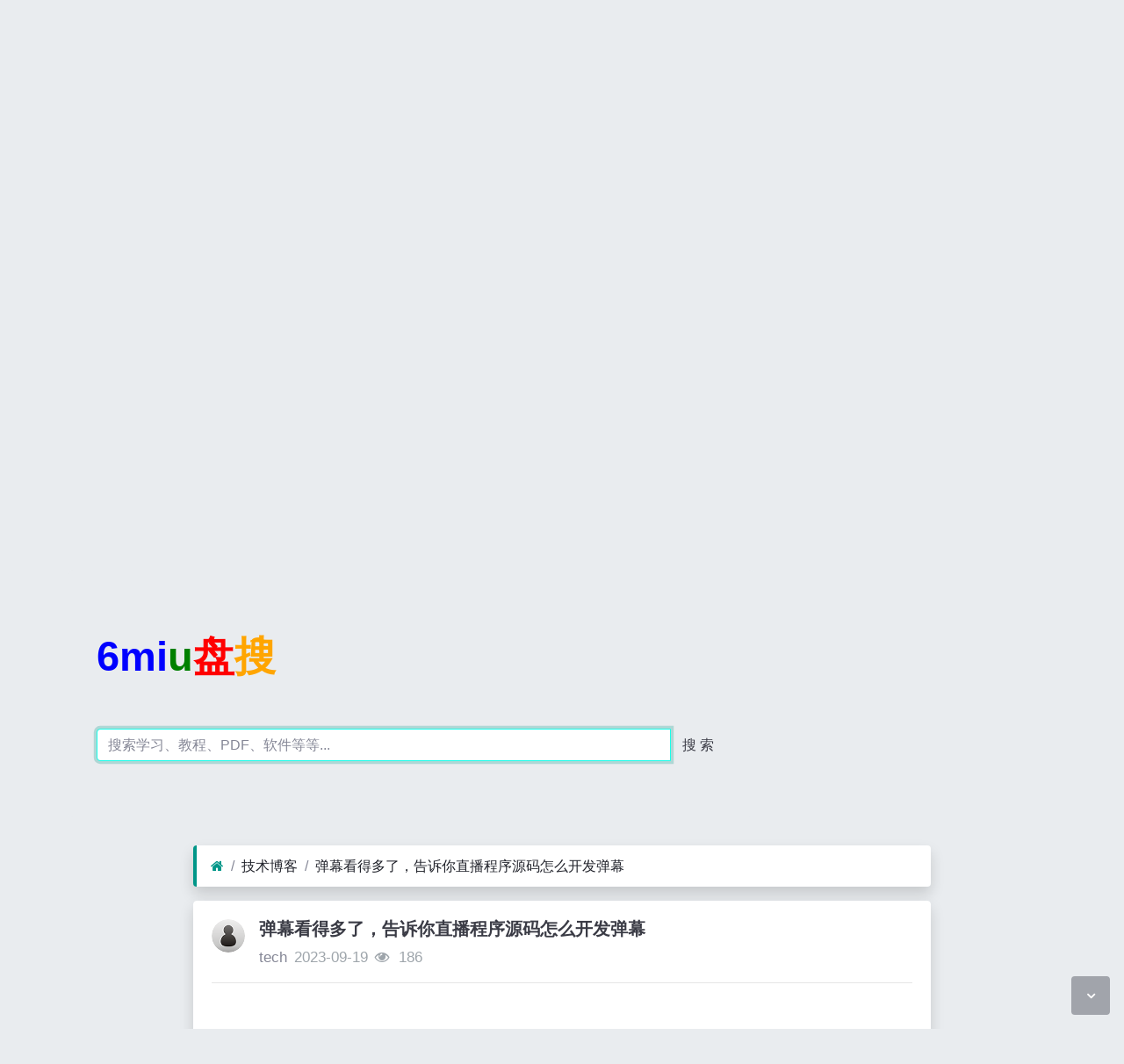

--- FILE ---
content_type: text/html; charset=utf-8
request_url: https://tech.qufami.com/read-12685.html
body_size: 9053
content:
<!DOCTYPE html><html lang="zh-cn"><head><meta http-equiv="Content-Type" content="text/html; charset=utf-8" /><meta http-equiv="X-UA-Compatible" content="IE=Edge,chrome=1" /><meta http-equiv="Cache-Control" content="no-transform" /><meta http-equiv="Cache-Control" content="no-siteapp" /><meta name="viewport" content="width=device-width,initial-scale=1,user-scalable=no" /><meta name="referrer" content="origin-when-cross-origin"><meta name="applicable-device" content="pc,mobile" /><meta name="MobileOptimized" content="width" /><meta name="HandheldFriendly" content="true" /><meta name="renderer" content="webkit" /><meta name="keywords" content="弹幕看得多了，告诉你直播程序源码怎么开发弹幕" /><meta name="description" content="8miu分享弹幕看得多了，告诉你直播程序源码怎么开发弹幕技术给你。" /><title>弹幕看得多了，告诉你直播程序源码怎么开发弹幕</title><link rel="shortcut icon" href="view/img/favicon.ico" /><link rel="icon" sizes="32x32" href="view/img/favicon.ico"><link rel="Bookmark" href="view/img/favicon.ico" /><link rel="stylesheet" href="view/css/bootstrap.min.css?2.2.0"><link rel="stylesheet" href="view/css/font-awesome.min.css?2.2.0"><link rel="stylesheet" href="view/css/wellcms.css?2.2.0"><script async src="https://pagead2.googlesyndication.com/pagead/js/adsbygoogle.js?client=ca-pub-6078865968194167"
     crossorigin="anonymous"></script></head><body>
<header class="navbar navbar-expand-lg navbar-dark bg-primary py-1 mb-3" id="header"><div class="container"><button class="navbar-toggler" type="button" data-toggle="collapse" data-target="#nav" aria-controls="navbar_collapse" aria-expanded="false" aria-label="展开菜单"><span class="navbar-toggler-icon"></span></button><a class="navbar-brand text-truncate d-flex flex-wrap" href="./"><img src="view/img/logo.png?2.2.0" class="logo-2" alt="技术博客 - 去发米网 - qufami分享网-WellCMS"></a><a class="navbar-brand d-block d-lg-none" rel="nofollow" href="user-login.html" aria-label="登录"><i class="icon-user"></i></a><div class="collapse navbar-collapse pt-0" id="nav"><ul class="navbar-nav mr-auto"><li class="nav-item home" fid="0" data-active="fid-0"><a class="nav-link" href="./"><i class="icon-home d-md-none"></i>&nbsp;首页</a></li><li class="nav-item" fid="1" data-active="fid-1"><a class="nav-link" href="list-1.html"><i class="icon-circle-o d-md-none"></i>&nbsp;技术博客</a></li></ul><ul class="navbar-nav"><li class="nav-item"><div class="form-group px-2 mb-0 mt-1"><form action="operate-search.html" id="form-search"><div class="input-group input-group-sm mb-0"><input type="text" class="form-control" placeholder="关键词" name="keyword" value=""><input type="hidden" name="range" value="1"><div class="input-group-append"><button class="btn btn-secondary btn-search-sm" type="submit" id="submit"><i class="icon-search"></i></button></div></div></form></div></li><li class="nav-item"><a class="nav-link" rel="nofollow" data-modal-title="登录" data-modal-size="md" href="user-login.html"><i class="icon-user"></i>&nbsp;登录</a></li></ul></div></div></header><script>
var _hmt = _hmt || [];
(function() {
  var hm = document.createElement("script");
  hm.src ="https://hm.baidu.com/hm.js?52d6ce5e61eb75179c26339921a13bf3";
  var s = document.getElementsByTagName("script")[0]; 
  s.parentNode.insertBefore(hm, s);
})();
</script><div style="text-align: center;"><script async src="https://pagead2.googlesyndication.com/pagead/js/adsbygoogle.js?client=ca-pub-6078865968194167"
     crossorigin="anonymous"></script><ins class="adsbygoogle"
     style="display:block"
     data-ad-client="ca-pub-6078865968194167"
     data-ad-slot="3200818106"
     data-ad-format="auto"
     data-full-width-responsive="true"></ins><script>
     (adsbygoogle = window.adsbygoogle || []).push({});
</script></div><div class="container" style="margin-top:0%;"><div  style="max-width: 780px;"  class="jumbotron"><div  class="logo"><b style="font-size:3em;"><font color="blue">6mi</font><font color="green">u</font><font color="#FF0000">盘</font><font color="#FFA500">搜</font></b></div><form action="https://s.6miu.com/word.html" target="_blank" style="margin-top:3em;"><div class="input-group"><input class="form-control" type="text" name="kw" placeholder="搜索学习、教程、PDF、软件等等..." baiduSug="1" autofocus required><span class="input-group-btn"><button class="btn btn-default" type="submit">搜 索</button></span></div></form></div></div>



<div id="body"><div class="container">


<div class="row"><div class="col-lg-9 mx-auto main"><ol class="breadcrumb d-none d-md-flex shadow border-light border-left-primary"><li class="breadcrumb-item"><a href="./" aria-label="首页"><i class="icon-home text-primary"></i></a></li><li class="breadcrumb-item"><a href="list-1.html">技术博客</a></li><li class="breadcrumb-item active"><a href="read-12685.html" title="弹幕看得多了，告诉你直播程序源码怎么开发弹幕">弹幕看得多了，告诉你直播程序源码怎么开发弹幕</a></li></ol><div class="card card-thread shadow border-white mb-3"><div class="card-body"><div class="media"><div class="position-relative mr-3"><a href="user-2.html" tabindex="-1"><img class="avatar-3" src="view/img/avatar.png"></a></div><div class="media-body subject"><h1 class="h5 text-break font-weight-bold">弹幕看得多了，告诉你直播程序源码怎么开发弹幕</h1><div class="d-flex justify-content-between"><div><span><a href="user-2.html" class="text-muted">tech</a></span><span class="date text-grey ml-2">2023-09-19</span><span class="text-grey ml-2"><i class="icon-eye"></i>&nbsp;
186</span></div><div></div></div></div></div><hr /><div class="message text-break"><div style="text-align: center;"><script async src="https://pagead2.googlesyndication.com/pagead/js/adsbygoogle.js?client=ca-pub-6078865968194167"
     crossorigin="anonymous"></script><ins class="adsbygoogle"
     style="display:block"
     data-ad-client="ca-pub-6078865968194167"
     data-ad-slot="3200818106"
     data-ad-format="auto"
     data-full-width-responsive="true"></ins><script>
     (adsbygoogle = window.adsbygoogle || []).push({});
</script></div><p>弹幕看得多了&#xff0c;告诉你直播程序源码怎么开发弹幕</p> 
<p>如今各大直播平台都有弹幕功能&#xff0c;貌似不存在没有弹幕的视频直播平台。弹幕元素比起留言板等交互性和实时性更高&#xff0c;深受广大基友们喜欢。</p> 
<p>了解发现&#xff0c;目前弹幕的主要实现有两种方式&#xff1a;</p> 
CanvasHTML&#43;CSS
<p>一说到动画&#xff0c;大家第一时间能想到的就是Canvas。使用Canvas能很方便地绘制动画&#xff0c;并且获得非常不错的性能&#xff0c;目前前端不少动画都是通过Canvas去做。不过对于基于Canvas的动画而言&#xff0c;最大的问题就是“交互性”上面。</p> 
<p>如果用HTML&#43;CSS的方式实现&#xff0c;我们可以很简单地通过监听原生DOM事件去知道哪一条弹幕与用户鼠标发生了交互。但是通过Canvas&#xff0c;我们只能通过监听画布的事件&#xff0c;然后做一堆遍历计算坐标的骚操作去确定是哪一条弹幕。从鹅厂的视频网站可以看到&#xff0c;他们的弹幕是可交互的&#xff0c;所以他们使用了HTML&#43;CSS的实现方式&#xff1b;而B站的弹幕是非交互的&#xff0c;它提供Canvas和HTML&#43;CSS可选&#xff0c;默认是前者。</p> 
<p>虽然功能性上两者的实现会有点差异&#xff0c;但弹幕的基本原理都是一样。</p> 
<h2>轨道</h2> 
<p>我们来看看B站的弹幕具体是什么样子的&#xff1a;</p> 
<p> </p> 
<p></p> 
<p>  </p>
<p> </p> 
<p>从上图可以看到&#xff0c;弹幕是很清晰地分成了一行一行&#xff0c;我把它们称为“轨道”。每一个弹幕都只在轨道上从右往左移动&#xff0c;不会越界。那么&#xff0c;要实现弹幕功能&#xff0c;首先我们必须把弹幕分成若干个轨道&#xff0c;然后再在合适的时间把弹幕“塞”进去让它平移。</p> 
<p>每一个轨道会有两个属性&#xff1a;</p> 
  barrages: T[] &#61; []
  offset: number &#61; 0
复制代码 
<p>barrages为一个弹幕数组&#xff0c;offset则是已占据的宽度。offset用于滚动弹幕时&#xff0c;弹幕轨道添加弹幕前判断最佳轨道&#xff1b;当弹幕类型时固定时无作用。barrages存放当前轨道上可现实的弹幕实例。</p> 
<p>每一个轨道实例管理自己轨道中的数组&#xff0c;主要进行进行增、删、重置以及更新offest的操作。</p> 
<p>添加新弹幕</p> 
  push(...items: T[]) {
    this.barrages.push(...items)
  }
复制代码 
<p>每一次添加新弹幕都把弹幕推入弹幕数组末尾即可。</p> 
<p>删除弹幕</p> 
<p>可以删除指定位置的弹幕&#xff1a;</p> 
  remove(index: number) {
    if (index &lt; 0 || index &gt;&#61; this.barrages.length) {
      return
    }
    this.barrages.splice(index, 1)
  }
复制代码 
<p>同时&#xff0c;一般情况下&#xff0c;我们都是按数组的顺序渲染弹幕的。也就是说&#xff0c;每一次重新渲染&#xff0c;更新完弹幕位置之后&#xff0c;首先移除画布的弹幕必定是数组的第一个元素&#xff0c;因此&#xff0c;为了更方便移除弹幕数组顶部元素&#xff0c;轨道还拥有一个removeTop方法&#xff1a;</p> 
  removeTop() {
    this.barrages.shift()
  }
复制代码 
<p>重置轨道</p> 
<p>重置应用的场景有不少&#xff0c;比如用户拖动进度条后&#xff0c;当前画布上的弹幕已经是脱离时间线了&#xff0c;因此会重新渲染弹幕。这时候就需要轨道清空弹幕数组并重置offset。</p> 
  reset() {
    this.barrages &#61; []
    this.offset &#61; 0
  }
复制代码 
<p>更新轨道剩余空间</p> 
<p>随着每一帧弹幕的渲染&#xff0c;数组中的弹幕元素不断地向左移动&#xff0c;此时轨道右方的空间越来越大。在选择对应的轨道推入弹幕时&#xff0c;我们需要寻找剩余空间最大的轨道推入。因此&#xff0c;在执行完每一次渲染后&#xff0c;都需要轨道更新自己的轨道剩余空间。&#xff08;滚动弹幕时&#xff09;</p> 
  updateOffset() {
    const endBarrage &#61; this.barrages[this.barrages.length - 1]
    if (endBarrage &amp;&amp; isScrollBarrage(endBarrage)) {
      const { speed } &#61; endBarrage
      this.offset -&#61; speed
    }
  }
复制代码 
<p>而实际上&#xff0c;剩余空间 &#61; 轨道宽度 - offset。</p> 
<p>完整代码</p> 
interface TrackForEachHandler&lt;T extends BarrageObject&gt; {
  (track: T, index: number, array: T[]): void
}

export default class BarrageTrack&lt;T extends BarrageObject&gt; {
  barrages: T[] &#61; []
  offset: number &#61; 0

  forEach(handler: TrackForEachHandler&lt;T&gt;) {
    for (let i &#61; 0; i &lt; this.barrages.length; &#43;&#43;i) {
      handler(this.barrages[i], i, this.barrages)
    }
  }

  reset() {
    this.barrages &#61; []
    this.offset &#61; 0
  }

  push(...items: T[]) {
    this.barrages.push(...items)
  }

  removeTop() {
    this.barrages.shift()
  }

  remove(index: number) {
    if (index &lt; 0 || index &gt;&#61; this.barrages.length) {
      return
    }
    this.barrages.splice(index, 1)
  }

  updateOffset() {
    const endBarrage &#61; this.barrages[this.barrages.length - 1]
    if (endBarrage &amp;&amp; isScrollBarrage(endBarrage)) {
      const { speed } &#61; endBarrage
      this.offset -&#61; speed
    }
  }
}
复制代码 
<h2>指挥官</h2> 
<p>轨道管理轨道内弹幕的增、删操作&#xff0c;但不负责渲染。而我们知道&#xff0c;一个画布上有若干个轨道&#xff1b;同时&#xff0c;弹幕又分为滚动弹幕、顶部固定弹幕、底部固定弹幕。也就是说&#xff0c;滚动弹幕轨道上可能还叠加着固定弹幕轨道。如果更好地管理多个轨道的工作呢&#xff1f;答案就是“指挥官”。</p> 
<p> </p> 
<p></p> 
<p>  </p>
<p> </p> 
<p>弹幕主要分三种&#xff1a;滚动弹幕、顶部固定弹幕、底部固定弹幕。其中每一个类型的弹幕中有若干个轨道。我们把不同类型的弹幕轨道交给不同类型的指挥官。因此&#xff0c;我们获得了三种指挥官&#xff1a;滚动弹幕指挥官、顶部固定弹幕指挥官、底部固定弹幕指挥官。</p> 
<p>指挥官的作用是管理自己的轨道渲染问题&#xff0c;因此核心工作从render方法开始&#xff1a;</p> 
render(): void {
    this._extractBarrage()
    const ctx &#61; this.ctx
    const trackHeight &#61; this.trackHeight
    this.forEach((track: Track&lt;ScrollBarrageObject&gt;, trackIndex) &#61;&gt; {
      let removeTop &#61; false
      track.forEach((barrage, barrageIndex) &#61;&gt; {
        const { color, text, offset, speed, width, size } &#61; barrage
        ctx.fillStyle &#61; color
        ctx.font &#61; &#96;${size}px &#39;Microsoft Yahei&#39;&#96;
        ctx.fillText(text, offset, (trackIndex &#43; 1) * trackHeight)
        barrage.offset -&#61; speed
        if (barrageIndex &#61;&#61;&#61; 0 &amp;&amp; barrage.offset &lt; 0 &amp;&amp; Math.abs(barrage.offset) &gt;&#61; width) {
          removeTop &#61; true
        }
      })
      track.updateOffset()
      if (removeTop) {
        track.removeTop()
      }
    })
  }
复制代码 
<p>整个render函数主要的步骤有两个&#xff1a;</p> 
从等待队列中抽取合适的弹幕放入轨道遍历轨道数组&#xff0c;依次渲染轨道中的弹幕
<h3>从等待队列中添加弹幕到对应轨道</h3> 
<p>每一个指挥官都有一个等待队列waitingQueue&#xff0c;里面存在尚未渲染的弹幕。每次调用render函数时&#xff0c;都首先尽可能地将等待队列中的弹幕添加到合适的轨道。而这个过程&#xff0c;是通过this._extractBarrage实现的&#xff1a;</p> 
  _extractBarrage(): void {
    let isIntered: boolean
    for (let i &#61; 0; i &lt; this.waitingQueue.length; ) {
      isIntered &#61; this.add(this.waitingQueue[i])
      if (!isIntered) {
        break
      }
      this.waitingQueue.shift()
    }
  }
复制代码 
<p>_extractBarrage方法会从头开始遍历等待队列&#xff0c;依次按顺序执行this.add方法。当this.add返回True时&#xff0c;则说明该弹幕成功加入到合适的轨道中&#xff0c;否则说明目前没有合适的轨道。因此&#xff0c;只要有一次this.add方法返回False&#xff0c;则表示剩下的弹幕都无没有合适的轨道&#xff0c;提前结束计算。</p> 
<p>因此&#xff0c;this.add的作用是添加弹幕到合适的轨道。但是&#xff0c;this.add为了实现正确的添加功能&#xff0c;还需要完成这些逻辑&#xff1a;为弹幕寻找合适的轨道、标准化弹幕格式。</p> 
<p>add方法是指挥官抽象类的抽象方法&#xff0c;具体实现由不同类型的指挥官类来实现&#xff0c;这里以滚动弹幕为例&#xff1a;</p> 
  add(barrage: ScrollBarrageObject): boolean {
    const trackId &#61; this._findTrack()
    if (trackId &#61;&#61;&#61; -1) {
      return false
    }

    const track &#61; this.tracks[trackId]
    const trackOffset &#61; track.offset
    const trackWidth &#61; this.trackWidth
    let speed: number
    if (isEmptyArray(track.barrages)) {
      speed &#61; this._defaultSpeed * this._randomSpeed
    } else {
      const { speed: preSpeed } &#61; getArrayRight&lt;ScrollBarrageObject&gt;(track.barrages)
      speed &#61; (trackWidth * preSpeed) / trackOffset
    }
    speed &#61; Math.min(speed, this._defaultSpeed * 2)
    const normalizedBarrage &#61; Object.assign({}, barrage, {
      offset: trackWidth,
      speed
    })
    track.push(normalizedBarrage)
    track.offset &#61; trackWidth &#43; barrage.width * 1.2
    return true
  } 
<p>为弹幕寻找合适的轨道</p> 
<p>从B站、腾讯视频等网站可以看到&#xff0c;弹幕一般都是从上往下填充&#xff0c;也就是上面的弹幕先多起来&#xff0c;再往下填充。具体有没有用什么算法我这里没有很深入去了解&#xff0c;只是简单用了一个判断方法&#xff1a;从上往下寻找&#xff0c;只要找到空位就行。</p> 
<p> </p> 
<p></p> 
<p>  </p>
<p> </p> 
const trackId &#61; this._findTrack()
if (trackId &#61;&#61;&#61; -1) {
  return false
}
复制代码 
<p>如果找到了合适的轨道&#xff0c;那么就继续执行下面的逻辑&#xff1b;否则&#xff0c;直接返回False。</p> 
<p>追及问题 &amp; 标准化弹幕格式</p> 
<p>以滚动弹幕为例&#xff0c;弹幕除了文本、颜色、大小外&#xff0c;还需要弹幕的平移速度和偏移量&#xff0c;这样我们才能够方便地渲染弹幕&#xff0c;这时候就要对传入的弹幕进行标准化。对于滚动弹幕来说&#xff0c;标准化主要进行的就是计算弹幕的速度。</p> 
<p>对于弹幕的速度&#xff0c;这就涉及到我们的初中数学知识&#xff1a;追及问题。</p> 
<p> </p> 
<p></p> 
<p>  </p>
<p> </p> 
<p>“在长S的轨道上&#xff0c;弹幕A以x的速度匀速前进&#xff0c;当弹幕A距离终点T时&#xff0c;弹幕B从起点出发&#xff0c;以y的速度匀速前进。请问&#xff0c;如果弹幕A和弹幕B同时到达终点&#xff0c;那么弹幕B的速度应该是多少&#xff1f;”</p> 
<p> </p> 
<p></p> 
<p>  </p>
<p> </p> 
<p>通过小学生式的数学计算后&#xff0c;可以得出&#xff1a;y&#61;Sx/(S-K)</p> 
<p>其中&#xff0c;S为轨道宽度&#xff0c;是已知的&#xff1b;K为弹幕A和弹幕B之间的距离&#xff0c;通过弹幕宽度-偏移量得&#xff0c;而偏移量已知&#xff0c;因此&#xff0c;K也是已知的&#xff1b;x为弹幕A的速度&#xff0c;也是已知的。那么&#xff0c;我们就可以很轻松求出弹幕B的“非理想最大速度”了。</p> 
<p>为什么是“非理想最大速度”&#xff1f;因为考虑到如果弹幕A和弹幕B之间相距很远&#xff0c;就可能会造成弹幕B的速度过快的问题。直接影响就是弹幕内容没看到&#xff0c;弹幕飞一下就过去了&#xff0c;整个体验非常不好。那么&#xff0c;这里就设定了一个理想最大速度。</p> 
<p>为了照顾人类的眼球&#xff0c;我这里把理想最大速度限制在了平均速度的两倍&#xff08;通过轨道宽度和弹幕生存时间求得&#xff09;。同时&#xff0c;对于第一个弹幕而言&#xff0c;它是不存在追及问题的&#xff0c;因此&#xff0c;它的速度也是等于平均速度。</p> 
    let speed: number
    if (isEmptyArray(track.barrages)) {
      speed &#61; this._defaultSpeed * this._randomSpeed
    } else {
      const { speed: preSpeed } &#61; getArrayRight&lt;ScrollBarrageObject&gt;(track.barrages)
      speed &#61; (trackWidth * preSpeed) / trackOffset
    }
    speed &#61; Math.min(speed, this._defaultSpeed * 2)
    const normalizedBarrage &#61; Object.assign({}, barrage, {
      offset: trackWidth,
      speed
    })
复制代码 
<p>这样的话&#xff0c;我们就求得弹幕的速度了&#xff0c;同时也得到了标准化弹幕。最后&#xff0c;放入到指定轨道中等待渲染即可。</p> 
<h3>依次渲染轨道中的弹幕</h3> 
<p>无论是指挥官类还是轨道类&#xff0c;这里都手动实现了forEach方法便于遍历。基于Canvas的弹幕需要用对应的context去画图&#xff0c;并且在初始化ABarrage类时&#xff0c;我们已经传入了一些弹幕的配置信息&#xff0c;比如轨道高度、弹幕时间、默认大小、默认颜色等&#xff0c;我们把配置与每一个弹幕合并后&#xff0c;得到最终的配置&#xff0c;然后调用context.fillText方法进行绘制。</p> 
  render(): void {
    this._extractBarrage()
    const ctx &#61; this.ctx
    const trackHeight &#61; this.trackHeight
    this.forEach((track: Track&lt;ScrollBarrageObject&gt;, trackIndex) &#61;&gt; {
      let removeTop &#61; false
      track.forEach((barrage, barrageIndex) &#61;&gt; {
        const { color, text, offset, speed, width, size } &#61; barrage
        ctx.fillStyle &#61; color
        ctx.font &#61; &#96;${size}px &#39;Microsoft Yahei&#39;&#96;
        ctx.fillText(text, offset, (trackIndex &#43; 1) * trackHeight)
        barrage.offset -&#61; speed
        if (barrageIndex &#61;&#61;&#61; 0 &amp;&amp; barrage.offset &lt; 0 &amp;&amp; Math.abs(barrage.offset) &gt;&#61; width) {
          removeTop &#61; true
        }
      })
      track.updateOffset()
      if (removeTop) {
        track.removeTop()
      }
    })
  }
复制代码 
<p>考虑到每一帧后弹幕的偏移量都会减少&#xff0c;因此还需要执行barrage.offset -&#61; speed这一句进行偏移量更新。</p> 
<p></p> 
<p>  </p>
<p> </p> 
<p>除此之外&#xff0c;每一帧的渲染结束后&#xff0c;都需要去判断是否有弹幕已经完全超出的画布的范围&#xff0c;如果是&#xff0c;则将它从轨道中弹出。</p> 
if (removeTop) {
  track.removeTop()
}
                
        
    

<script></div><div class="text-center mt-3 text-grey">
转载请注明原文地址:https://tech.qufami.com/read-12685.html</div><div style="text-align: center;"><script async src="https://pagead2.googlesyndication.com/pagead/js/adsbygoogle.js?client=ca-pub-6078865968194167"
     crossorigin="anonymous"></script><ins class="adsbygoogle"
     style="display:block"
     data-ad-client="ca-pub-6078865968194167"
     data-ad-slot="3200818106"
     data-ad-format="auto"
     data-full-width-responsive="true"></ins><script>
     (adsbygoogle = window.adsbygoogle || []).push({});
</script></div><div class="plugin d-flex justify-content-center mt-3"></div></div></div><div class="card card-postlist border-white shadow"><div class="card-body"><div class="card-title"><div class="d-flex justify-content-between"><div><b>最新回复</b>(<span class="posts">0</span>)
</div><div></div></div></div><ul class="postlist list-unstyled">


</ul></div></div><div class="d-none threadlist"><input type="checkbox" name="modtid" value="12685" checked /></div></div></div></div></div><footer class="text-muted small bg-dark py-4 mt-3" id="footer"><div class="container"><div class="row"><div class="col">CopyRight © 2022 All Rights Reserved
                

</div><div class="col text-right">Processed:
<b>0.045</b>, SQL:
                <b>9</b></div></div></div></footer><script src="./lang/zh-cn/lang.js?2.2.0"></script><script src="view/js/jquery.min.js?2.2.0"></script><script src="view/js/popper.min.js?2.2.0"></script><script src="view/js/bootstrap.min.js?2.2.0"></script><script src="view/js/xiuno.js?2.2.0"></script><script src="view/js/bootstrap-plugin.js?2.2.0"></script><script src="view/js/async.min.js?2.2.0"></script><script src="view/js/form.js?2.2.0"></script><script>
var debug = DEBUG = 0;
var url_rewrite_on = 1;
var url_path = './';
var fid = 1;
var uid = 0;
var gid = 0;
xn.options.water_image_url = 'view/img/water-small.png';
</script><script src="view/js/wellcms.js?2.2.0"></script><a class="scroll-to-top rounded" href="javascript:void(0);"><i class="icon-angle-up"></i></a><a class="scroll-to-bottom rounded" href="javascript:void(0);" style="display: inline;"><i class="icon-angle-down"></i></a></body></html><script>
var forum_url = 'list-1.html';
var safe_token = 'AYrvV6MqJyESp51Fv5IviMw7V7NZdKexHjOaRfeZeDfC_2FJTLZU9rhDb6GXus9E5ZTWacZpxYdTbcMs_2BtEfsSBg_3D_3D';
var body = $('body');
body.on('submit', '#form', function() {
var jthis = $(this);
    var jsubmit = jthis.find('#submit');
jthis.reset();
jsubmit.button('loading');
var postdata = jthis.serializeObject();
$.xpost(jthis.attr('action'), postdata, function(code, message) {
if(code == 0) {
location.reload();
} else {
$.alert(message);
jsubmit.button('reset');
}
});
return false;
});


function resize_image() {
var jmessagelist = $('div.message');
var first_width = jmessagelist.width(); 
jmessagelist.each(function() {
var jdiv = $(this);
var maxwidth = jdiv.attr('isfirst') ? first_width : jdiv.width();
var jmessage_width = Math.min(jdiv.width(), maxwidth);
jdiv.find('img, embed, iframe, video').each(function() {
var jimg = $(this);
var img_width = this.org_width;
var img_height = this.org_height;
if(!img_width) {
var img_width = jimg.attr('width');
var img_height = jimg.attr('height');
this.org_width = img_width;
this.org_height = img_height;
}

if(img_width > jmessage_width) {
if(this.tagName == 'IMG') {
jimg.width(jmessage_width);
jimg.css('height', 'auto');
jimg.css('cursor', 'pointer');
jimg.on('click', function() {

});
} else {
jimg.width(jmessage_width);
var height = (img_height / img_width) * jimg.width();
jimg.height(height);
}
}
});
});
}


function resize_table() {
$('div.message').each(function() {
var jdiv = $(this);
jdiv.find('table').addClass('table').wrap('<div class="table-responsive"></div>'); 
});
}

$(function() {
resize_image();
resize_table();
$(window).on('resize', resize_image);
});


var jmessage = $('#message');
jmessage.on('focus', function() {if(jmessage.t) { clearTimeout(jmessage.t); jmessage.t = null; } jmessage.css('height', '6rem'); });
jmessage.on('blur', function() {jmessage.t = setTimeout(function() { jmessage.css('height', '2.5rem');}, 1000); });

$('#nav li[data-active="fid-1"]').addClass('active');
</script>

--- FILE ---
content_type: text/html; charset=utf-8
request_url: https://www.google.com/recaptcha/api2/aframe
body_size: 268
content:
<!DOCTYPE HTML><html><head><meta http-equiv="content-type" content="text/html; charset=UTF-8"></head><body><script nonce="BrANB9kHtFUj9XuKs97Y8w">/** Anti-fraud and anti-abuse applications only. See google.com/recaptcha */ try{var clients={'sodar':'https://pagead2.googlesyndication.com/pagead/sodar?'};window.addEventListener("message",function(a){try{if(a.source===window.parent){var b=JSON.parse(a.data);var c=clients[b['id']];if(c){var d=document.createElement('img');d.src=c+b['params']+'&rc='+(localStorage.getItem("rc::a")?sessionStorage.getItem("rc::b"):"");window.document.body.appendChild(d);sessionStorage.setItem("rc::e",parseInt(sessionStorage.getItem("rc::e")||0)+1);localStorage.setItem("rc::h",'1768584156965');}}}catch(b){}});window.parent.postMessage("_grecaptcha_ready", "*");}catch(b){}</script></body></html>